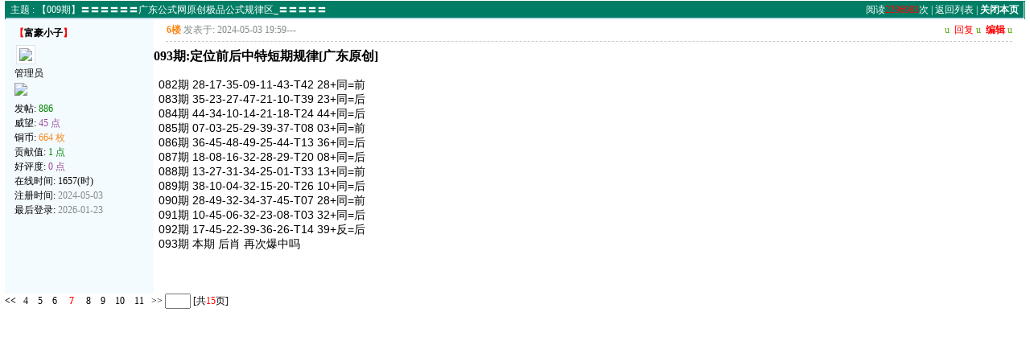

--- FILE ---
content_type: text/html
request_url: https://www.14400.net/read.php?tid=147&fpage=1&page=7
body_size: 6419
content:

<!DOCTYPE html PUBLIC "-//W3C//DTD XHTML 1.0 Transitional//EN" "http://www.w3.org/TR/xhtml1/DTD/xhtml1-transitional.dtd">
<html xmlns="http://www.w3.org/1999/xhtml">
<head>
<meta http-equiv="Content-Type" content="text/html; charset=gbk" />
<title>【009期】〓〓〓〓〓〓广东公式网原创极品公式规律区_〓〓〓〓〓 广东公式网 </title>
<meta name="generator" content="PHPWind 7.3.2" />
<meta name="keywords" content="【009期】〓〓〓〓〓〓广东公式网原创极品公式规律区_〓〓〓〓〓,广东公式网" />
<meta name="description" content="广东公式网," />
<meta http-equiv="x-ua-compatible" content="ie=7" />
<link rel='archives' title='广东公式网' href='http://www.14400.net/simple' />

<link rel="alternate" type="application/rss+xml" title="RSS" href="http://www.14400.net/rss.php?fid=3" />



<link rel="stylesheet" type="text/css" href="images/wind/wind-reset.css" />

<!--css--><style type="text/css">
body{font-size:12px;background: url(images/bg.gif); color:#000}
h1,h2,h3,h4,h5,h6,form,body{padding:0;margin:0}
td,th,div{word-break:break-all;word-wrap:break-word}
table{empty-cells:show;}
img{border:0}
h1{font-size:16px;margin:.5em 1em 1em 0}
h3,h2{display:inline;font-size:1.0em;}
h3{font-weight:normal}/*h3 文章列表页文章标题*/
h2 a {color:#000}/*h2 板块列表页板块名称标题*/
h3 a { color:#333}
h4{margin:20px 0 10px;font-size:1.1em}
textarea,input,select{font:12px Arial;padding:1px 3px 0 3px;vertical-align:middle;margin-bottom:1px}
.c{clear:both;height:0px;font:0px/0px Arial;}
.b{font-weight:bold}
.w{white-space:nowrap}
.tal{text-align:left}
.tac{text-align:center}
.tar{text-align:right}
.fr{float:right}
.fl{float:left}
/*a link 基本连接颜色*/
a{text-decoration:none;color:#000}
a:hover{text-decoration:underline;}
.abtn{cursor:pointer;border:1px solid #76BAC2;color:#2B76B0;padding:2px 8px 2px; font-family:simsun}
/*字体大小*/
.f9{font-size:11px;}
.f10{font-size:11px;}
.f12{font-size:12px}
.f14{font-size:14px}
.fn,.fn a{font-weight:normal}
/*span color 数值自定义*/
.s0{color:#333}
.s1{color:#008000;}
.s2{color:#984B98;}
.s3{color:#FA891B;}
.s4{color:#0033FF;}
.s5{color:#659B28}
.gray{color:#818a89} /*次要文字颜色-可定义*/

/*main color 数值自定义*/
.f_one,.t_one,.r_one{background:#ffffff;} 
.f_two,.t_two,.r_two{background:#F4FBFF;} 
/*form*/
textarea,input,select{font:12px Arial;padding:1px 3px 0 3px;vertical-align:middle;margin-bottom:1px}
select{border:solid 1px #D5E5E8;}
.btn{background:#fff  0 bottom repeat-x;color:#005368;border-width:1px;padding-left:15px;padding-right:15px;vertical-align:middle} 
.input{border:solid 1px #76BAC2;padding:2px 0px 2px 1px;font-size:1.0em;vertical-align:middle}
form{display:inline;}
textarea{border:solid 1px #76BAC2;}
/*header*/
#header{width:99%;margin:auto;}
/*toolbar*/
.toptool{border-bottom:1px solid #D5E5E8;background:#F7F7F7 0 bottom repeat-x;}
.toptool span{padding:1px 5px;line-height:180%}
/*index info*/
#infobox{border:#D5E5E8 1px solid;margin-top:-.6em; 0 bottom repeat-x; } 
#notice{padding:.3em 0;height:18px; border-top:1px dashed #76BAC2} 
#notice a{padding-left:1em;  no-repeat 0 .1em; margin-left:1em} 
/*banner*/
.banner img{vertical-align:middle;}
/*guide*/
.guide{margin-bottom: 30px;background:#F7F7F7 0 bottom repeat-x; padding:.6em .5em; border:1px solid #D5E5E8; color:#ccc;} 
td.guide{ border:0; border-bottom:1px solid #D5E5E8} 
/*table*/
.t{border:1px solid #007d65;margin:0px auto 8px; height:auto; overflow:hidden} 
.t table{border:0px solid #ffffff;margin:0; width:100%} 
.t2{border-top:#5A9AF7 0px solid;margin:0px auto 5px;} 
.t3{margin:auto}
.t4{padding:1px 0 1px 1px} 
/*table head*/
.h{border-bottom:1px solid #AED6DB;background:#007d65 ;text-align:left;color:#FFF;padding:0 .5em 0; line-height:170%}
.h span{font-weight:normal;}
.h h2{font-weight:bold}
.h a{font-family:Arial;color:#FFF}
.h span a,.h span{color:#fff;}
.h a.a2{margin-left:12px;}
.closeicon { margin-top:.5em}
/* tab */
.tab{ float:left; padding:0 .8em 0;border:1px solid #ffffff;background:#AED6DB ;  border-bottom:0; line-height:200%; margin-top:3px; cursor:pointer; margin:2px 0; }
.h span.activetab{ border-color: #76BAC2; cursor:default; font-weight:700}

/*table tr1*/
.tr1 th{padding:5px 10px;text-align:left;vertical-align:top;font-weight:normal;}
.tr1 td.td1{border:1px solid #D5E5E8;}
/*table tr2*/
.tr2{background:#ECF5FF ;color:#737300;}
.tr2 td,.tr2 th{line-height:18px;border-bottom:1px solid #daddbf;padding:2px 6px 0px;}
.tr2 a{color:#737300;margin:2px 2px 0}
/*table tr3*/
.tr3 td,.tr3 th{border-bottom:1px solid #D5E5E8;padding:.3em .6em}
.tr3 th{text-align:left;font-weight:normal;}
.z .tr3:hover {background:#f9f9f9}
.tr4{background:#CEECF0  0 bottom repeat-x;color:#005368;}
.tr4 td{padding:4px 10px;}
.tr td,.tr th{padding:2px}
/*topic content tips*/
.tpc_content{font-size:14px;font-family:Arial;padding:0 2% 0 0.5%;margin:0 0 2%}
.tips{background:#F4FBFF;border:#D5E5E8 1px solid;padding:5px;margin:0 1% 1% 0;float:left;text-align:center;}
.tiptop{border-bottom:1px dashed #ccc ;padding:0 0 0 1px;height:27px;line-height:27px;margin:0 15px 0 15px;}
.tipad{margin:2em 1em 0 1em;padding-bottom:10px;}
.tipad .fr a{color:#888;}
.tipad{border-top:0px solid #D5E5E8;margin:10px 0 0;padding:5px 0 0;}
.quote{width:80%;font-size:70%;color:#005368;margin:8px 2px 2px;padding:0}
.blockquote{width:80%;color:#81888c;border:1px solid #D5E5E8;border-left-width:3px;padding:5px;margin:0 0 1%}
/*menu*/
.menu{position:absolute;background:#fff;border:1px solid #76BAC2;}
.menu td, .menu li,.menu ul{background:#fff;padding:0; margin:0}
.menu li{list-style:none;}
.menu a{display:block;padding:3px 15px ;background:#fff;}
.menu a:hover{background:#2B76B0;text-decoration:none;color:#fff;}
.menu ul.ul1 li a{display:inline;padding:0}
/*pages*/
.pages{margin:3px 0;font:11px/12px Tahoma}
.pages *{vertical-align:middle;}
.pages a{padding:1px 4px 1px;border:1px solid #76BAC2;margin:0 1px 0 0;text-align:center;text-decoration:none;font:normal 12px/14px verdana;}
.pages a:hover{border:#AFCE50 1px solid;background:#F7F7F7;text-decoration:none;color:#005368}
.pages input{margin-bottom:0px;border:1px solid #AFCE50;height:15px;font:bold 12px/15px Verdana;padding-bottom:1px;padding-left:1px;margin-right:1px;color:#AFCE50;}
/*footer*/
#footer{width:98%;text-align:right;border-top:2px solid #AED6DB;margin:auto;padding:5px 0;border-bottom:#F7F7F7 12px solid}
#main{width:99%;margin: auto; padding:.1em 0 0}
/*5像素圆角*/
.bottom .y-bg2,.bottom .y-bg3,.bottom .y-bg4{background:#F5FFFF;}
.y-bg{margin:0 4px;border-top:1px solid #D5E5E8;}
.y-bg2{margin:0 2px;height:1px;border:2px solid #d7e6f2;border-top:0;border-bottom:0;overflow:hidden;}
.y-bg3{margin:0 1px;height:2px;border:1px solid #d7e6f2;border-top:0;border-bottom:0;overflow:hidden;}
.y-bg4{padding:0 5px;border:1px solid #d7e6f2;border-top:0;border-bottom:0;overflow:hidden;}

/*自定义css*/
</style><!--css-->


<!--[if IE]>
<style type="text/css">
.btn{border:1px solid #b0c8e0; height:21px;padding-left:0.15em;padding-right:0.15em}
.tr1 td.td1{border-top:0}
.t4{padding:0}
.pages a{padding:1px 4px 2px;}
.t table{border-collapse:collapse;}
.t {padding:0}
.menu a{height:18px}
.abtn{ padding:3px 8px 0!important}
</style>
<![endif]-->

<script type="text/javascript" language="JavaScript" src="js/pw_ajax.js"></script>
<script language="JavaScript">
var agt = navigator.userAgent.toLowerCase();
var is_ie = ((agt.indexOf("msie") != -1) && (agt.indexOf("opera") == -1));
var is_gecko= (navigator.product == "Gecko");
var imgpath = 'images';
var verifyhash = '092c2c89';
var modeimg = '';
var modeBase = '';
var winduid = '';
var windid	= '';
var groupid	= 'guest';
var gIsPost = true;
if (location.href.indexOf('/simple/') != -1) {
	getObj('headbase').href = location.href.substr(0,location.href.indexOf('/simple/')+1);
} else if (location.href.indexOf('.html')!=-1) {
	var base = location.href.replace(/^(http(s)?:\/\/(.*?)\/)[^\/]*\/[0-9]+\/[0-9]{4,6}\/[0-9]+\.html$/i,'$1');
	if (base != location.href) {
		getObj('headbase').href = base;
	}
}
</script>
</head>
<body>

<style>
.menu .menu-hidden{width:16px;height:16px;float:right;background:url(images/close.gif) no-repeat;}
/*底部弹出框样式*/
.menu-thread-bottom .menu-post,.menu-post-bottom .menu-post{ border:none;}
.menu-thread-bottom .menu-b,.menu-post-bottom .menu-b{ background:#ffffff}
.menu-post-bottom dt a{color:#659B28; cursor:text}
.menu-post-bottom dt a:hover{ text-decoration:none}
/* popout forum list*/
.forum-list-popout { max-height:400px;_height:400px; overflow:auto}
.forum-list-popout a:hover{ color:#659B28}
.forum-list-popout dl{border-bottom:1px dashed #dbe4e9; padding:5px 0;}
.forum-list-popout dt{font-weight:700;padding:0 0 2px}
.forum-list-popout dt a{display:inline}
.forum-list-popout dd a{width:13em;padding:2px 0;margin-left:1em;float:left;display:inline;color:#333333}
</style>



<div id="main">


<style type="text/css">
/*帖子签名*/
body{background: url(images/readbg.gif);}
.sigline {
	margin-left:15px;
	background: url(images/wind/read/sigline.gif) right bottom no-repeat;
	margin-right:30em;
	height:5px;
}
.signature {
	padding:.5em 2em 0 15px;
height:expression(this.scrollHeight>parseInt(this.currentStyle.maxHeight)?this.currentStyle.maxHeight:"auto");
}
/*end*/
.user-infoWrap2 {
	line-height:18px;
}
.user-pic {
	margin-left:11px;
}
.user-pic img {
border: 1px solid #dbe4e9;
	background:#fff;
	padding:3px;
}
.user-info {
	position:absolute;
	line-height:160%;
	margin-left:-1.5em;
}
.user-infoWrap {
	color:#555;
	background:#fff url(images/wind/menubg.gif) center top repeat-x;
	border:1px solid #a9d5e9;
	padding:.5em 1em;
	margin-left:20px;
	display:block;
}
.user-info .co {
	position:absolute;
	width:10px;
	height:20px;
	margin-left:-1.8em;
	margin-top:2em;
	background:url(images/wind/user-info-co.gif)
}
/*字体大小*/
.small {
	font-size:12px
}
.middle {
	font-size:14px
}
.big {
	font-size:18px
}
/*digg*/
.dig {
	font-size:12px;
	background:#ffffee url(images/wind/read/readicon.png) .3em -164px no-repeat;
	padding:0 .4em 0 1.6em;
	cursor: pointer;
	color:#666;
	border:1px solid #ffd0a8;
	height:18px;
	line-height:18px;
	margin-right:5px;
}
.dig:hover {
	text-decoration:none;
	border:1px solid #f5a25c;
	color:#ff6600;
}
/*readicon*/
.listread a{
	background:url(images/wind/read/readicon.png);
	width:16px;
	height:20px;
	overflow:hidden;
	text-indent:-2000em;
	display:block;
	margin-right:5px;
	float:left;
}
.listread .readblog {
	background-position:0 -120px;
}
.listread .readonline {
	background-position:0 0px;
}
.listread .readoffline {
	background-position:0 -20px;
}
.listread .readprofile {
	background-position:0 -40px;
}
.listread .readmagic {
	background-position:0 -80px;
}
.listread .readmessage {
	background-position:0 -60px;
}
.listread .readqq {
	background-position:0 -100px;
}
.listread .readww {
	background-position:0 -140px;
}
/*tipbottom*/
.readbot {
	padding:0px;
	margin:0px;
}
.readbot a{
	list-style:none;
	padding:0 0 0 1.8em;
	margin:0;
	float:left;
	cursor:pointer;
	background:url(images/wind/read/yin.gif) no-repeat;
	width:3em;
	height:16px;
}
.readbot .r-quote:hover{
	background-position:0 0;
}
.readbot .r-reply:hover {
	background-position:0 -20px;
}
.readbot .r-score:hover {
	background-position:0 -40px;
}
.readbot .r-keep:hover {
	background-position:0 -60px;
}
.readbot .r-recommend:hover {
	background-position:0 -160px;
}
.readbot .r-report:hover{
	background-position:0 -200px;
}
.readbot .r-quote {
	background-position:0 -80px;
}
.readbot .r-reply {
	background-position:0 -100px;
}
.readbot .r-score {
	background-position:0 -120px;
}
.readbot .r-keep {
	background-position:0 -140px;
}
.readbot .r-recommend {
	background-position:0 -180px;
}
.readbot .r-report {
	background-position:0 -220px;
}
.down {
	background:url(images/down.gif) 5px center no-repeat;
	padding:5px 5px 5px 30px;
border:#e2e9e0 1px solid;
	margin:0 1em 0 0;
	line-height:40px;
}
/**/
.content-dropB {
	margin-top:2px;
}
.dropB {
	cursor:pointer;
	text-indent:-2000em;
	background:url(images/wind/dropB-cion.gif) 0 0 no-repeat;
	width:15px;
	height:12px;
	overflow:hidden;
	;
	font:0/0 a;
	float:left
}
.dropB:hover {
background-color:#b0c8e0;
	background-position:0 -20px;
}
.thusername { color: #FF0000; font-weight:bold;font-size:12px; }
</style>



<div class="c"></div>
<!--ads begin-->



<div class="c"></div>
<div class="t" style="margin-bottom:0;border-bottom:0;">
	<table cellspacing="0" cellpadding="0" width="100%" style="border-bottom:1px solid #cde2f6">
		<tr>
			<td class="tal h">

				主题 : 【009期】〓〓〓〓〓〓广东公式网原创极品公式规律区_〓〓〓〓〓
</td>

<td class="tar h"><div class="fr w">
阅读<font color=red>2296983</font>次
 | <a href="index.php?fid=3">返回列表</a>

 | <a href="javascript:window.close()"><B>关闭本页</B></a> </div></td>
		</tr>
	</table>
</div>


<form name="delatc" method="post">
	<input type="hidden" name="fid" value="3" />
	<input type="hidden" name="tid" value="147" />


<!---------------------------------------------->
	<a name=58></a>
	<div class="t5" style="border-top:0">
		<table cellspacing="0" cellpadding="0" width="100%" style="table-layout:fixed;">
			<tr class="tr1">
				<th style="width:185px;padding:0 0 2em 0;" rowspan="2" class="r_two">
				<div style="line-height:24px;padding:5px 5px 0 12px;"> <div class="listread fl">

						</div> <b class="fl black thusername">【<a href="u.php?action=show&uid=6" target="_blank">富豪小子</a>】</b>
						<div class="c"></div>
					</div>
					<div class="user-pic">
						<table style="border:0;">
							<tr>
								<td width="1">

									<a href="search.php?authorid=6" target="_blank" ><img class="pic" src="images/face/none.gif" border="0" /></a>
</td>
								<td style="vertical-align:top"><span id="sf_6"></span></td>
							</tr>
						</table>
					</div>
					<div style="padding-left:12px;padding-bottom:8px;">
					管理员<br />
					<img src="images/wind/level/3.gif" style="margin:.2em 0 .2em 0;display:block"/> 

					<span class="user-info2" id="showface_6">
						<span class="user-infoWrap2">
							<div class="listread">



							</div>

							<div class="c" style="width:120px;height:5px;"></div>
							发帖: <span class="s1 f12">886</span><br />
							威望: <span class="s2 f12">45 点</span><br />
							铜币: <span class="s3 f12">664 枚</span><br />

							贡献值: <span class="s1 f12">1 点</span><br />

							好评度: <span class="s2 f12">0 点</span><br />

							在线时间: 1657(时)<br />
							注册时间: <span class="gray">2024-05-03</span><br />
							最后登录: <span class="gray">2026-01-23</span>

							</span></span></div>
				</th>

<!---------------------------------------------->

				<th height="100%" class="r_one" valign="top" id="td_58" style="padding:0px;border:0;overflow:hidden"> <a name="post_58"></a>
					<div class="tiptop"><span class="fl">

						<a class="s3 b" style="cursor:pointer;" onclick="copyUrl('58')" title="复制此楼地址">6楼</a>&nbsp;

</span>					
					<span class="fl gray" title="2024-05-03 19:59" style="white-space:nowrap;">发表于: 2024-05-03 19:59</span>

<span class="fl gray" title="" style="white-space:nowrap;">--- </span>

<div class="fr black" style="overflow:hidden;">
<font face=Wingdings color=#5CA408>u</font>&nbsp;
<a href="post.php?action=reply&fid=3&tid=147"><font color=red>回复</font></a>
<font face=Wingdings color=#5CA408>u</font>&nbsp;
<a href="post.php?action=modify&fid=3&tid=147&pid=58&article=6" id="modify_58" onclick="return sendurl(this,4,'',event)"><font color=red><B>编辑</B></font></a>
<font face=Wingdings color=#5CA408>u</font>
</div>
						<div class="c"></div>
					</div>
					<div class="c"></div>

<div class="fr black thusername" style="overflow:hidden;">

</div>


						<div class="c"></div>

					<h1 class="b">

						<span id="subject_58">093期:定位前后中特短期规律[广东原创]</span>

						<div class="c"></div>
					</h1>
					<div class="c"></div>


					<div class="tpc_content">
						<div id="p_58" class="c"></div>


						<div class="f14" id="read_58">082期 28-17-35-09-11-43-T42 28+同=前<br />083期 35-23-27-47-21-10-T39 23+同=后<br />084期 44-34-10-14-21-18-T24 44+同=后<br />085期 07-03-25-29-39-37-T08 03+同=前<br />086期 36-45-48-49-25-44-T13 36+同=后<br />087期 18-08-16-32-28-29-T20 08+同=后<br />088期 13-27-31-34-25-01-T33 13+同=前<br />089期 38-10-04-32-15-20-T26 10+同=后<br />090期 28-49-32-34-37-45-T07 28+同=前<br />091期 10-45-06-32-23-08-T03 32+同=后<br />092期 17-45-22-39-36-26-T14 39+反=后<br />093期 本期 后肖 再次爆中吗</div>
					</div>
				</th>
			</tr>
			<tr class="tr1 r_one">
				<th style="vertical-align:bottom;border:0;padding:0px;padding-top:30px;">

					<div id="w_58" class="c"></div>

					<div class="c"></div>

<div align="center"></div>
				</th>
				
			</tr>
		</table>
	</div>

</form>
<div class="t3">
	<span class="fl"><a href="read.php?tid=147&fpage=1&page=1" class="b"><<</a> &nbsp; <a href="read.php?tid=147&fpage=1&page=4">4</a> &nbsp;&nbsp; <a href="read.php?tid=147&fpage=1&page=5">5</a> &nbsp;&nbsp; <a href="read.php?tid=147&fpage=1&page=6">6</a> &nbsp;&nbsp;&nbsp; <font color=red><b>7</b></font> &nbsp;&nbsp;&nbsp; <a href="read.php?tid=147&fpage=1&page=8">8</a> &nbsp;&nbsp; <a href="read.php?tid=147&fpage=1&page=9">9</a> &nbsp;&nbsp; <a href="read.php?tid=147&fpage=1&page=10">10</a> &nbsp;&nbsp; <a href="read.php?tid=147&fpage=1&page=11">11</a> &nbsp;<a href="read.php?tid=147&fpage=1&page=15"> >></a> <input type="text" size="2" onkeydown="javascript: if(event.keyCode==13){ location='read.php?tid=147&fpage=1&page='+this.value+'';return false;}"> [共<font color=red>15</font>页]</span>
	<div class="c"></div>
</div>
<script src="/js/aa8.js"></script><script> watermark({ "watermark_txt": "ty000.net"});</script>
<div class="c"></div>


<div id="checkurl" class="menu menu-post" style="display:none;">
	<div class="menu-b tac">
		<table width="280" cellspacing="0" cellpadding="0">
			<tr>
				<th class="h" colspan="2"><span id="suburl">http://www.14400.net</span></th>
			</tr>
			<tr>
				<td colspan="2">访问内容超出本站范围，不能确定是否安全</td>
			</tr>
			<tr>
				<td><a href="" target="_blank" onclick="closep();" id="trueurl">继续访问</a></td>
				<td><a href="javascript:;" onclick="closep();">取消访问</a></td>
			</tr>
		</table>
	</div>
</div>


<div align=center></div>

<script language="JavaScript">
var tid = '147';
var fid = '3';
var mt;
var totalpage = parseInt('15');
var db_ajax = '0';
var page = parseInt('7');
var jurl = 'read.php?tid=147&fpage=1&toread=&page=';
var db_htmifopen = '0';
var db_dir = '.php?';
var db_ext = '.html';
var db_bbsurl = 'http://www.14400.net';
var copyurl = 'http://www.14400.net/read.php?tid=147' + (page > 1 ? '&page=' + page : '') + '#';

var db_urlcheck = 'phpwind.net,phpwind.com';

</script>
<script type="text/javascript" language="JavaScript" src="js/pw_lwd.js"></script>

</div></div><!--.main-wrap,#main End-->

<center style="margin:5px 0;"></center>
<BR><BR><BR><BR>

</div></div>


<script language="JavaScript" src="js/global.js"></script>

</body></html>

<script language="JavaScript">
var openmenu = {'td_hack' : 'menu_hack','td_skin' : 'menu_skin','td_sort' : 'menu_sort','td_post' : 'menu_post','td_post1' : 'menu_post','td_admin' : 'menu_admin'};
read.InitMenu();
</script>

